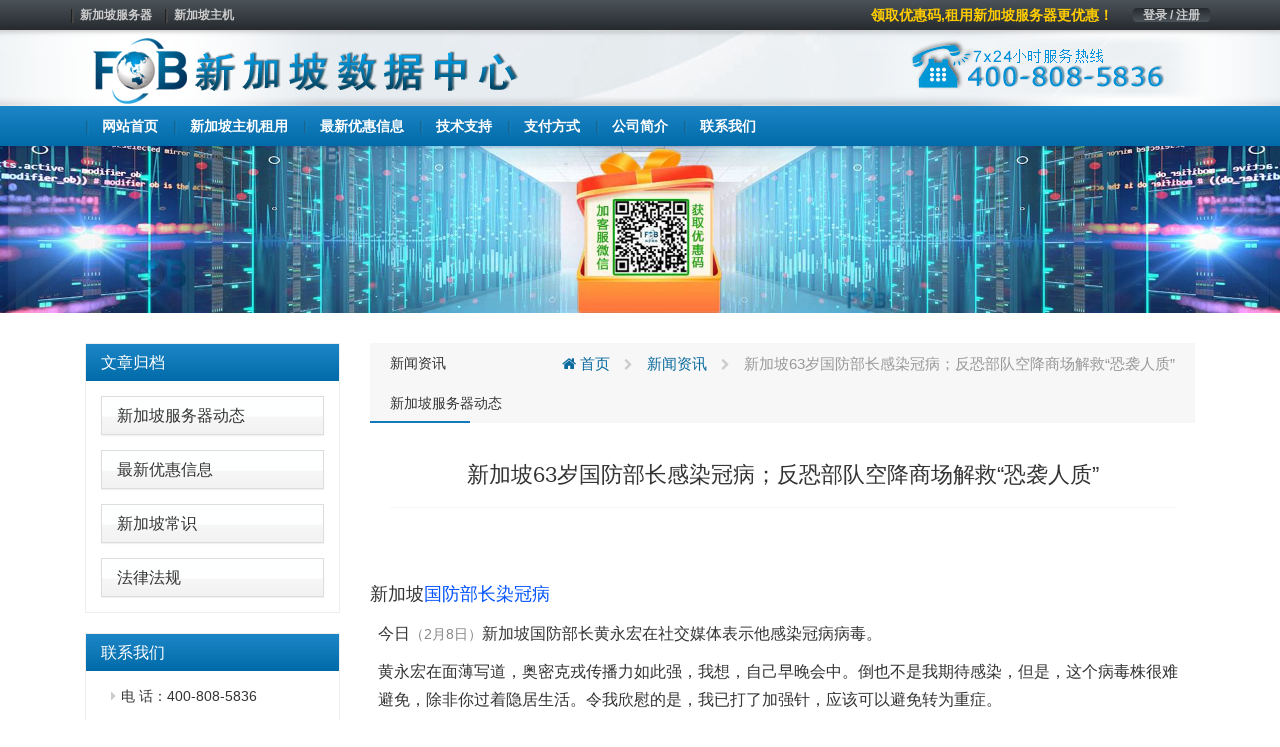

--- FILE ---
content_type: text/html; charset=UTF-8
request_url: https://www.qhix.com/%E6%96%B0%E5%8A%A0%E5%9D%A163%E5%B2%81%E5%9B%BD%E9%98%B2%E9%83%A8%E9%95%BF%E6%84%9F%E6%9F%93%E5%86%A0%E7%97%85%EF%BC%9B%E5%8F%8D%E6%81%90%E9%83%A8%E9%98%9F%E7%A9%BA%E9%99%8D%E5%95%86%E5%9C%BA%E8%A7%A3/
body_size: 10592
content:
<!DOCTYPE html>
<html lang="en">
	<head>
		<meta charset="utf-8">
		<meta http-equiv="X-UA-Compatible" content="IE=edge">
		<meta name="viewport" content="width=device-width, initial-scale=1">


		<link rel="apple-touch-icon" sizes="57x57" href="https://www.qhix.com/wp-content/uploads/2021/03/d02a42d9cb3dec9320e5f550278911c7-1.ico">
		<link rel="apple-touch-icon" sizes="72x72" href="https://www.qhix.com/wp-content/uploads/2021/03/d02a42d9cb3dec9320e5f550278911c7-1.ico">
		<link rel="apple-touch-icon" sizes="76x76" href="https://www.qhix.com/wp-content/uploads/2021/03/d02a42d9cb3dec9320e5f550278911c7-1.ico">
		<link rel="apple-touch-icon" sizes="144x144" href="https://www.qhix.com/wp-content/uploads/2021/03/d02a42d9cb3dec9320e5f550278911c7-1.ico">
		<link rel="apple-touch-icon" sizes="180x180" href="https://www.qhix.com/wp-content/uploads/2021/03/d02a42d9cb3dec9320e5f550278911c7-1.ico">
		<link rel="icon" type="image/png" sizes="192x192" href="https://www.qhix.com/wp-content/uploads/2021/03/d02a42d9cb3dec9320e5f550278911c7-1.ico">
		<link rel="icon" type="image/png" sizes="32x32" href="https://www.qhix.com/wp-content/uploads/2021/03/d02a42d9cb3dec9320e5f550278911c7-1.ico">
		<link rel="icon" type="image/png" sizes="96x96" href="https://www.qhix.com/wp-content/uploads/2021/03/d02a42d9cb3dec9320e5f550278911c7-1.ico">
		<link rel="icon" type="image/png" sizes="16x16" href="https://www.qhix.com/wp-content/uploads/2021/03/d02a42d9cb3dec9320e5f550278911c7-1.ico">

                    <meta name="keyword" content="" />
        <meta name="description" content="" />
        		
		<!-- HTML5 Shim and Respond.js IE8 support of HTML5 elements and media queries -->
		<!-- WARNING: Respond.js doesn't work if you view the page via file:// -->
		<!--[if lt IE 9]>
			<script src="https://oss.maxcdn.com/libs/html5shiv/3.7.2/html5shiv.min.js"></script>
			<script src="https://oss.maxcdn.com/libs/respond.js/1.4.2/respond.min.js"></script>
		<![endif]-->
		
		<title>新加坡63岁国防部长感染冠病；反恐部队空降商场解救“恐袭人质”_新加坡服务器</title>
<meta name='robots' content='max-image-preview:large' />
<link rel='stylesheet' id='cqr-bootstrap-css'  href='//cdn.bootcdn.net/ajax/libs/twitter-bootstrap/3.4.1/css/bootstrap.min.css?ver=5.7' media='all' />
<link rel='stylesheet' id='cqr-awesome-css'  href='//cdn.bootcdn.net/ajax/libs/font-awesome/4.7.0/css/font-awesome.min.css?ver=5.7' media='all' />
<link rel='stylesheet' id='cqr-swiper-css'  href='//cdn.bootcdn.net/ajax/libs/Swiper/6.1.2/swiper-bundle.min.css?ver=5.7' media='all' />
<link rel='stylesheet' id='cqr-style-css'  href='https://www.qhix.com/wp-content/themes/fobhost/style.css?ver=1.0.0' media='all' />
<link rel='stylesheet' id='cqr-flag-css'  href='https://www.qhix.com/wp-content/themes/fobhost/assets/flag-icon-css-master/css/flag-icon.min.css?ver=5.7' media='all' />
	</head>
	<body class="post-template-default single single-post postid-4872 single-format-standard">
		
	
		<header>
			<div class="header-sub-menu hidden-xs">
				<div class="container">
					<div class="row">
						<div class="col-md-6">

							<div class="menu-%e6%9c%80%e9%a1%b6%e9%83%a8%e5%af%bc%e8%88%aa-container"><ul id="primary-menu" class="nav-pills pull-left"><li id="menu-item-1983" class="menu-item menu-item-type-custom menu-item-object-custom menu-item-1983"><a href="/">新加坡服务器</a></li>
<li id="menu-item-1984" class="menu-item menu-item-type-custom menu-item-object-custom menu-item-1984"><a href="/">新加坡主机</a></li>
</ul></div>
						</div>

						<div class="col-md-6">
							<ul class="nav-pills pull-right">
								<li>
									<a href="https://www.fubuzhuji.cn/clientarea.php" class="login">登录 / 注册</a>
								</li>
							</ul>

							<a href="https://www.fobhost.com/youhuima/" class="pull-right announcement" target="_blank">领取优惠码,租用新加坡服务器更优惠！</a>						</div>
					</div>
				</div>
			</div>
			<div class="logo-box">
				<div class="container">
					<div class="row">
						<div class="col-md-6 ls">
							<a href="https://www.qhix.com/" rel="home">
																		<img src= "https://www.qhix.com/wp-content/uploads/2021/04/96d6f2e7e1f705ab5e59c84a6dc009b2-9.png" alt="新加坡服务器" class="logo">
															</a>
						</div>
						<div class="col-md-6 text-right">
							<a href="#">
								<img src="https://www.qhix.com/wp-content/themes/fobhost/assets/images/header-tel.png" alt="">
							</a>
						</div>
					</div>
				</div>
			</div>

			<nav class="navbar nnavbar-inverse" role="navigation">
				<div class="container">
					<div class="navbar-header">
						<button type="button" class="navbar-toggle" data-toggle="collapse" data-target=".navbar-ex1-collapse">
							<span class="sr-only">Toggle navigation</span>
							<span class="icon-bar"></span>
							<span class="icon-bar"></span>
							<span class="icon-bar"></span>
						</button>

						<a href="https://www.qhix.com/" rel="home" class="visible-xs">
																<img src= "https://www.qhix.com/wp-content/uploads/2021/04/96d6f2e7e1f705ab5e59c84a6dc009b2-9.png" alt="新加坡服务器" class="logo">
													</a>
					</div>
					
					<div id="bs-example-navbar-collapse-1" class="collapse navbar-collapse navbar-ex1-collapse"><ul id="menu-%e5%ba%95%e9%83%a8%e5%af%bc%e8%88%aa1" class="nav navbar-nav" itemscope itemtype="http://www.schema.org/SiteNavigationElement"><li  id="menu-item-1736" class="menu-item menu-item-type-custom menu-item-object-custom menu-item-1736 nav-item"><a itemprop="url" href="/" class="nav-link"><span itemprop="name">网站首页</span></a></li>
<li  id="menu-item-3513" class="menu-item menu-item-type-post_type menu-item-object-goods_server menu-item-3513 nav-item"><a itemprop="url" href="https://www.qhix.com/xinjiapozhuji/" class="nav-link"><span itemprop="name">新加坡主机租用</span></a></li>
<li  id="menu-item-2813" class="menu-item menu-item-type-taxonomy menu-item-object-category menu-item-2813 nav-item"><a itemprop="url" href="https://www.qhix.com/hostnews/sale/" class="nav-link"><span itemprop="name">最新优惠信息</span></a></li>
<li  id="menu-item-2815" class="menu-item menu-item-type-taxonomy menu-item-object-category menu-item-2815 nav-item"><a itemprop="url" href="https://www.qhix.com/jishuzhichi/" class="nav-link"><span itemprop="name">技术支持</span></a></li>
<li  id="menu-item-2812" class="menu-item menu-item-type-post_type menu-item-object-page menu-item-2812 nav-item"><a itemprop="url" href="https://www.qhix.com/pay/" class="nav-link"><span itemprop="name">支付方式</span></a></li>
<li  id="menu-item-1886" class="menu-item menu-item-type-post_type menu-item-object-page menu-item-1886 nav-item"><a itemprop="url" href="https://www.qhix.com/about/" class="nav-link"><span itemprop="name">公司简介</span></a></li>
<li  id="menu-item-2816" class="menu-item menu-item-type-post_type menu-item-object-page menu-item-2816 nav-item"><a itemprop="url" href="https://www.qhix.com/contactus/" class="nav-link"><span itemprop="name">联系我们</span></a></li>
</ul></div>				</div>
			</nav>

		</header>

		<main>
			<div class="main">

 <style>
    .contact-text .panel-body{
            padding: 5px 0 0 10px;
     
    }

     .contact-text .panel-default{
        margin: 5px !important;
        border: none;
        box-shadow: none;
    }
 </style>


    <section class="page-goods single-mail">
        <div class="header-img text-center">
          <img src="https://cdxr.cn/fobhostcomsbanner.jpg" alt="新加坡服务器">
        </div>
        <div class="container">
            <div class="col-md-3">
                <div class="sidebar">
                    <div class="panel-group" id="accordion" role="tablist" aria-multiselectable="true">
                        <div class="panel-heading one-title" role="tab" id="headingOne">
                            <h4 class="panel-title">
                                <a href="#">
                                     文章归档                                    <span class="pull-right">
                                    </span>
                                </a>
                            </h4>
                        </div>
                        
                        
                              <div class="panel panel-default"><div class="panel-heading"><h4 class="panel-title"><a href="https://www.qhix.com/hostnews/internationalnews/">新加坡服务器动态</a> </h4></div> </div> <div class="panel panel-default"><div class="panel-heading"><h4 class="panel-title"><a href="https://www.qhix.com/hostnews/sale/">最新优惠信息</a> </h4></div> </div> <div class="panel panel-default"><div class="panel-heading"><h4 class="panel-title"><a href="https://www.qhix.com/hostnews/aboutnewzealand/">新加坡常识</a> </h4></div> </div> <div class="panel panel-default"><div class="panel-heading"><h4 class="panel-title"><a href="https://www.qhix.com/hostnews/regulations/">法律法规</a> </h4></div> </div>  
                      

                    </div>

                    <div class="panel-group contact-text" id="accordion" role="tablist" aria-multiselectable="true">
                        <div class="panel-heading one-title" role="tab" id="headingOne">
                            <h4 class="panel-title">
                                联系我们
                            </h4>
                        </div>
                        <div class="panel panel-default">
                            <div class="panel-body">
                               <li>电  话：400-808-5836</li>
                               <li>MSN ：huad@live.com</li>
                               <li>客服QQ：4698328    9291215</li>
                               <li>咨询邮箱：sales@fobhost.com</li>
                               <li>售后：services@fobhost.com</li>
                               <li>https://www.qhix.com/</li>

                            </div>
                        </div>
                    </div>
                </div>
            </div>
            <div class="col-md-9">
                <div class="single-content archive-list">
                            
                   <header>
                       <div class="single-title">
                           <h5><ul class="post-categories">
	<li><a href="https://www.qhix.com/hostnews/" rel="category tag">新闻资讯</a></li>
	<li><a href="https://www.qhix.com/hostnews/internationalnews/" rel="category tag">新加坡服务器动态</a></li></ul></h5>
                           <div class="breadcrumbs" xmlns:v="http://rdf.data-vocabulary.org/#"><a href="https://www.qhix.com/" rel="v:url" property="v:title"><i class="fa fa-home"></i> 首页</a> <small class="fa fa-chevron-right"> </small> <span typeof="v:Breadcrumb"><a rel="v:url" property="v:title" href="https://www.qhix.com/hostnews/">新闻资讯</a></span> <small class="fa fa-chevron-right"> </small> <span class="current">新加坡63岁国防部长感染冠病；反恐部队空降商场解救“恐袭人质”</span></div><!-- .breadcrumbs -->                       </div>
                   </header>
                   <div class="content">


                   	

                   									
									<h3 class="title">
									    新加坡63岁国防部长感染冠病；反恐部队空降商场解救“恐袭人质”									</h3>
								
									 </p></div>
<p><span style="font-size: 18px; color: #0052ff;"><a href="https://www.qhix.com/" title="新加坡">新加坡</a>国防部长染冠病</span> </p>
<section style="margin-right: 8px; margin-left: 8px; white-space: normal;"></section>
<p style="margin-right: 8px; margin-left: 8px; white-space: normal;"><span style="font-size: 16px;">今日</span><span style="font-size: 14px; color: #888888;">（2月8日）</span><span style="font-size: 16px;"><a href="https://www.qhix.com/" title="新加坡">新加坡</a>国防部长黄永宏在社交媒体表示他感染冠病病毒。</span></p>
<p style="margin-right: 8px; margin-left: 8px; white-space: normal;">
<p style="margin-right: 8px; margin-left: 8px; white-space: normal;"><span style="font-size: 16px;">黄永宏在面薄写道，奥密克戎传播力如此强，我想，自己早晚会中。倒也不是我期待感染，但是，这个病毒株很难避免，除非你过着隐居生活。令我欣慰的是，我已打了加强针，应该可以避免转为重症。</span></p>
<p style="text-align: center;"><img src="https://www.yan.sg/blog/wp-content/uploads/2022/02/frc-97fafa4985282287459dfd65925d589b.jpg" alt="<a href=" target="_blank"  rel="nofollow" >新加坡</a>63岁国防部长感染冠病；反恐部队空降商场解救“恐袭人质”&#8221; /></p>
<p><span style="font-size: 14px; color: #888888;">（黄永宏面薄）</span></p>
<p style="margin-right: 8px; margin-left: 8px; white-space: normal;"><span style="font-size: 16px;">以下为黄永宏帖子内容：</span></p>
<p style="margin-right: 8px; margin-left: 8px; white-space: normal;"><span style="font-size: 16px;">【第一天】一切如常。我跑步，做举重训练，感觉不错，有活力。在办公室开了几个视频会议。到了傍晚，喉咙有点沙哑。之后，发现我孙子确诊了，他的幼儿班出现了感染群。果然！我自己的抗原检测ART出了“双杠”。ART无法断定是哪种病毒株感染，但我想，很可能是目前流行的奥密克戎。我没有发热，但没睡好。</span></p>
<p style="margin-right: 8px; margin-left: 8px; white-space: normal;">
<p style="margin-right: 8px; margin-left: 8px; white-space: normal;"><span style="font-size: 16px;">【第二天】早晨起床，感觉不错。我想，这次可能是轻微症状。哎！话说得太早了。到了傍晚，发热，38.5度，吃了班纳杜，退热了。原本的咽喉沙哑现在恶化成了咽疼，鼻塞感觉明显。开始感觉头晕、肌肉酸痛。啊，奥密克戎杀到，我体内的T细胞、B细胞一定在紧急动员中，迅速辨认敌人，并释放出细胞因子、趋化因子、抗体。疫苗的保护作用开始显现，把感染主要局限在上呼吸道，不扩散到其他器官。我检测了一下血氧，98%。服了一些咳嗽药水，希望能睡好。</span></p>
<p style="margin-right: 8px; margin-left: 8px; white-space: normal;">
<p style="margin-right: 8px; margin-left: 8px; white-space: normal;"><span style="font-size: 16px;">【第三天】感觉比昨天好多了。症状现在主要集中在咽部。其他症状消退了，不再感觉头痛和肌肉酸痛。从其他家庭成员和我自己的经验看来，最初的24至48小时可能是最难受的。胃口毫无影响，味觉、嗅觉没有出现问题。实际上，我还特别想吃菜头粿和粥。仍有低度发热，37.5度。奥密克戎似乎集中攻击我的咽部，连鼻腔也放过了。</span></p>
<p style="margin-right: 8px; margin-left: 8px; white-space: normal;">
<p style="margin-right: 8px; margin-left: 8px; white-space: normal;"><span style="font-size: 16px;">没有打喷嚏，没有流鼻涕。但咽喉非常疼痛干涩，尽管血氧一直维持不低于98%。我用了强力手电筒照了自己的咽喉，很明显见到发炎、发肿，还有些渗出物。连吞咽都感觉疼痛。对我来说，这是最麻烦的。我试了各种药物——咽片、草药、蜜糖姜汤，收效甚小。不出意料之外，睡眠受到干扰。</span></p>
<p style="margin-right: 8px; margin-left: 8px; white-space: normal;">
<p style="margin-right: 8px; margin-left: 8px; white-space: normal;"><span style="font-size: 16px;">【第四天】除了咽疼，我感觉挺好。很想运动，但被太太训斥一通之后，决定打消主意。做了一次抗原检测ART，已经过了72小时了，但仍是“双杠”。</span></p>
<p style="margin-right: 8px; margin-left: 8px; white-space: normal;">
<p style="margin-right: 8px; margin-left: 8px; white-space: normal;"><span style="font-size: 16px;">【第五天】又一次做ART抗原检测，仍是双杠，但颜色淡多了。如果我两年前感染，肯定比现在要严重得多。当时流行的是原始病毒，没有疫苗保护，我确实得担心自己小命不保。即便是半年前，如果我感染了德尔塔株，如果没有接种加强针，转为重症的可能性还是高。疫苗和加强针把可怕的致命病毒弱化成严重的咽疼。与其他<a href="https://www.qhix.com/" title="新加坡">新加坡</a>人一样，我和我的家人居家康复，没有占用宝贵的医疗资源。</span></p>
<p style="margin-right: 8px; margin-left: 8px; white-space: normal;">
<p style="margin-right: 8px; margin-left: 8px; white-space: normal; text-align: center;">
<p style="white-space: normal; text-align: center;"><img src="https://www.yan.sg/blog/wp-content/uploads/2022/02/frc-7e2dfc67c257ee134e8a5e1c341fc0dd.jpg" alt="<a href=" target="_blank"  rel="nofollow" >新加坡</a>63岁国防部长感染冠病；反恐部队空降商场解救“恐袭人质”&#8221; /></p>
<p style="white-space: normal; text-align: center;"><span style="font-size: 14px; color: #888888;">（黄永宏的ART记录。图源：黄永宏面薄）</span></p>
<p style="margin-right: 8px; margin-left: 8px; white-space: normal;">
<p style="margin-right: 8px; margin-left: 8px; white-space: normal;"><span style="font-size: 16px;">目前，我在居家上班，开了视频会议。下周还有好几个视频会议。视频会议真让我们可以远程办公。</span></p>
<p style="margin-right: 8px; margin-left: 8px; white-space: normal;">
<p style="margin-right: 8px; margin-left: 8px; white-space: normal; text-align: center;">
<p style="white-space: normal; text-align: center;"><img src="https://www.yan.sg/blog/wp-content/uploads/2022/02/frc-41ad536a5de87f18ce36cc6be75099e7.jpg" alt="<a href=" target="_blank"  rel="nofollow" >新加坡</a>63岁国防部长感染冠病；反恐部队空降商场解救“恐袭人质”&#8221; /></p>
<p style="white-space: normal; text-align: center;"><span style="font-size: 14px; color: #888888;">（黄永宏在家里开视频会议。图源：黄永红面薄）</span></p>
<p style="margin-left: 8px; margin-right: 8px;">
<p style="margin-right: 8px; margin-left: 8px; white-space: normal; text-align: center;"><span style="font-size: 18px; color: #0052ff;">反恐部队空降邻里区进行演习</span></p>
<p style="margin-left: 8px; margin-right: 8px;">
<p style="margin-left: 8px; margin-right: 8px;"><span style="font-size: 16px;">昨日</span><span style="font-size: 14px; color: #888888;">（2月7日）</span><span style="font-size: 16px;">晚上9点到今天凌晨5点，<a href="https://www.qhix.com/" title="新加坡">新加坡</a>武装部队的特别行动部队在波那维斯达地展开了反恐演习，模拟了在商城一带发生人质被挟持的恐怖袭击事件。演习不仅包括了陆地，也涉及到航空军事演习。</span></p>
<p style="margin-left: 8px; margin-right: 8px;">
<p style="text-align: center;"><img src="https://www.yan.sg/blog/wp-content/uploads/2022/02/frc-2d3aa946f1212aeee381b60809743538.jpg" alt="<a href=" target="_blank"  rel="nofollow" >新加坡</a>63岁国防部长感染冠病；反恐部队空降商场解救“恐袭人质”&#8221; /></p>
<p style="text-align: center;"><span style="font-size: 14px; color: #888888;">（图源：Chen Chuanren FB）</span></p>
<p style="margin-left: 8px; margin-right: 8px;"><span style="font-size: 16px;"> </span></p>
<p style="margin-left: 8px; margin-right: 8px;"><span style="font-size: 16px;"><a href="https://www.qhix.com/" title="新加坡">新加坡</a>国防部贴文称，特别行动部队人员在昨晚深夜乘坐H225M中型运输直升机直达购物中心星悦汇</span><span style="font-size: 14px; color: #888888;">（The Star Vista）</span><span style="font-size: 16px;">。随后，该人员在中心上空，从直升机绕绳而下，快速进入大楼进行“营救”，完成演习。</span></p>
<p style="margin-left: 8px; margin-right: 8px;">
<p style="text-align: center;"><img src="https://www.yan.sg/blog/wp-content/uploads/2022/02/frc-824e4123cadf819ac3b4ff214055bbe6.jpg" alt="<a href=" target="_blank"  rel="nofollow" >新加坡</a>63岁国防部长感染冠病；反恐部队空降商场解救“恐袭人质”&#8221; /></p>
<p style="margin-left: 8px; margin-right: 8px; text-align: center;"><span style="color: #888888; font-size: 14px; font-family: mp-quote, -apple-system-font, BlinkMacSystemFont, 'Helvetica Neue', 'PingFang SC', 'Hiragino Sans GB', 'Microsoft YaHei UI', 'Microsoft YaHei', Arial, sans-serif;">（</span><span style="color: #888888; font-size: 14px; font-family: mp-quote, -apple-system-font, BlinkMacSystemFont, 'Helvetica Neue', 'PingFang SC', 'Hiragino Sans GB', 'Microsoft YaHei UI', 'Microsoft YaHei', Arial, sans-serif;">图</span><span style="color: #888888; font-size: 14px; font-family: mp-quote, -apple-system-font, BlinkMacSystemFont, 'Helvetica Neue', 'PingFang SC', 'Hiragino Sans GB', 'Microsoft YaHei UI', 'Microsoft YaHei', Arial, sans-serif;">源：<a href="https://www.qhix.com/" title="新加坡">新加坡</a>国防部</span><span style="color: #888888; font-size: 14px; font-family: mp-quote, -apple-system-font, BlinkMacSystemFont, 'Helvetica Neue', 'PingFang SC', 'Hiragino Sans GB', 'Microsoft YaHei UI', 'Microsoft YaHei', Arial, sans-serif;">）</span></p>
<p style="margin-left: 8px; margin-right: 8px;"><span style="font-size: 16px;"> </span></p>
<p style="margin-left: 8px; margin-right: 8px;"><span style="font-size: 16px;">早在2月3日，<a href="https://www.qhix.com/" title="新加坡">新加坡</a>国防部便发布文告表明，武装部队将在2月7日至14日进行全岛范围的海、陆、空实弹等军事演习。</span></p>
<p style="margin-left: 8px; margin-right: 8px; text-align: center;">
<p style="text-align: center;"><img src="https://www.yan.sg/blog/wp-content/uploads/2022/02/frc-2449cd3f58e48a703d874525bceae005.jpg" alt="<a href=" target="_blank"  rel="nofollow" >新加坡</a>63岁国防部长感染冠病；反恐部队空降商场解救“恐袭人质”&#8221; /></p>
<p style="text-align: center;"><span style="font-family: mp-quote, -apple-system-font, BlinkMacSystemFont, 'Helvetica Neue', 'PingFang SC', 'Hiragino Sans GB', 'Microsoft YaHei UI', 'Microsoft YaHei', Arial, sans-serif; text-align: center; color: #888888; font-size: 14px;">（</span><span style="font-family: mp-quote, -apple-system-font, BlinkMacSystemFont, 'Helvetica Neue', 'PingFang SC', 'Hiragino Sans GB', 'Microsoft YaHei UI', 'Microsoft YaHei', Arial, sans-serif; text-align: center; color: #888888; font-size: 14px;">图</span><span style="font-family: mp-quote, -apple-system-font, BlinkMacSystemFont, 'Helvetica Neue', 'PingFang SC', 'Hiragino Sans GB', 'Microsoft YaHei UI', 'Microsoft YaHei', Arial, sans-serif; text-align: center; color: #888888; font-size: 14px;">源：<a href="https://www.qhix.com/" title="新加坡">新加坡</a>国防部</span><span style="font-family: mp-quote, -apple-system-font, BlinkMacSystemFont, 'Helvetica Neue', 'PingFang SC', 'Hiragino Sans GB', 'Microsoft YaHei UI', 'Microsoft YaHei', Arial, sans-serif; text-align: center; color: #888888; font-size: 14px;">）</span></p>
<p style="margin-left: 8px; margin-right: 8px; text-align: center;"><span style="font-size: 16px;"><span style="font-family: mp-quote, -apple-system-font, BlinkMacSystemFont, 'Helvetica Neue', 'PingFang SC', 'Hiragino Sans GB', 'Microsoft YaHei UI', 'Microsoft YaHei', Arial, sans-serif; text-align: center; color: #888888; font-size: 14px;"> </span></span></p>
<p style="margin-left: 8px; margin-right: 8px;"><span style="font-size: 16px;">而此次的演习主要是为了测试部队的战备状态，并加强军方对一系列威胁的反应。</span></p>
<p style="margin-left: 8px; margin-right: 8px;"><span style="font-size: 16px;"> </span></p>
<p style="margin-left: 8px; margin-right: 8px; text-align: center;"><span style="color: #0052ff;"><strong><span style="color: #0052ff; font-size: 18px;">往年演习</span></strong></span></p>
<p style="margin-right: 8px; margin-left: 8px; white-space: normal;">
<p style="margin-right: 8px; margin-left: 8px; white-space: normal;"><span style="font-size: 16px;">这也并不是第一次<a href="https://www.qhix.com/" title="新加坡">新加坡</a>进行反恐演习，回看近年来，<a href="https://www.qhix.com/" title="新加坡">新加坡</a>已陆陆续续举办了多次反恐演习。</span></p>
<p style="margin-left: 8px; margin-right: 8px;"><strong><span style="font-size: 18px;"> </span></strong></p>
<p style="margin-right: 8px; margin-left: 8px; white-space: normal;"><span style="font-size: 16px;">2021年8月2日，<a href="https://www.qhix.com/" title="新加坡">新加坡</a>武装部队选择在一级方程式赛车</span><span style="font-size: 14px; color: #888888;">（F1）</span><span style="font-size: 16px;">维修大楼进行反恐演习。<span style="font-size: 16px;">虽然2021年疫情防控形势变得十分严峻，但<a href="https://www.qhix.com/" title="新加坡">新加坡</a>在反恐行动上仍在做努力。</span>该演习不仅包括特别行动部队，还包括了两架超级美洲豹直升机，生化武器、辐射性物质及爆炸物防御团以及医药急救队。</span></p>
<p style="margin-right: 8px; margin-left: 8px; white-space: normal;"><span style="font-size: 16px;"> </span></p>
<p style="margin-right: 8px; margin-left: 8px; white-space: normal;"><span style="font-size: 16px;">2017年10月17日，进行恐袭演习的地点定为人流密集的<a href="https://www.qhix.com/" title="新加坡">新加坡</a>樟宜机场。活动后，李显龙总理也强调机场是恐怖袭击发生的高风险区。而曾屡次获得“世界最佳机场”的樟宜机场，很可能成为恐怖分子下手的目标。所以<a href="https://www.qhix.com/" title="新加坡">新加坡</a>应未雨绸缪，多做准备。</span></p>
<p style="margin-right: 8px; margin-left: 8px; white-space: normal; text-align: center;">
<p style="text-align: center;"><img src="https://www.yan.sg/blog/wp-content/uploads/2022/02/frc-ffd8c9972ee2490b685ec2aa30a52867.jpg" alt="<a href=" target="_blank"  rel="nofollow" >新加坡</a>63岁国防部长感染冠病；反恐部队空降商场解救“恐袭人质”&#8221; /></p>
<p style="text-align: center;"><span style="color: #888888; font-size: 14px; font-family: mp-quote, -apple-system-font, BlinkMacSystemFont, 'Helvetica Neue', 'PingFang SC', 'Hiragino Sans GB', 'Microsoft YaHei UI', 'Microsoft YaHei', Arial, sans-serif;">（图源：</span><span style="color: #888888; font-size: 14px; font-family: mp-quote, -apple-system-font, BlinkMacSystemFont, 'Helvetica Neue', 'PingFang SC', 'Hiragino Sans GB', 'Microsoft YaHei UI', 'Microsoft YaHei', Arial, sans-serif;">Visit Singapore官网）</span></p>
<p style="margin-left: 8px; margin-right: 8px;">
<p style="margin-left: 8px; margin-right: 8px;"><span style="font-size: 16px;">2016年10月18日，<a href="https://www.qhix.com/" title="新加坡">新加坡</a>展开了历来最大全岛反恐演习，在全岛多个购物中心推演恐怖袭击。在淡滨尼世纪广场</span><span style="font-size: 14px; color: #888888;">（Century Square）</span><span style="font-size: 16px;">更是上演了多名恐怖分子向无辜市民开枪，往人质身上绑炸弹等惊悚画面。</span></p>
<p style="margin-left: 8px; margin-right: 8px;"><span style="font-size: 16px;"> </span></p>
<p style="text-align: center;"><img src="https://www.yan.sg/blog/wp-content/uploads/2022/02/frc-5048a75c6571da92018078fb26a860db.jpg" alt="<a href=" target="_blank"  rel="nofollow" >新加坡</a>63岁国防部长感染冠病；反恐部队空降商场解救“恐袭人质”&#8221; /></p>
<p style="margin-left: 8px; margin-right: 8px; text-align: center;"><span style="font-size: 14px; font-family: mp-quote, -apple-system-font, BlinkMacSystemFont, 'Helvetica Neue', 'PingFang SC', 'Hiragino Sans GB', 'Microsoft YaHei UI', 'Microsoft YaHei', Arial, sans-serif; color: #888888;">（图源：凯德集团官网）</span></p>
<p style="margin-left: 8px; margin-right: 8px;"><span style="font-size: 16px;"> </span></p>
<p style="margin-left: 8px; margin-right: 8px;"><span style="font-size: 16px;">近二十年，恐怖袭击事件在全球各地引起了一定程度的恐慌，对社会的安稳与秩序造成了严重威胁。<a href="https://www.qhix.com/" title="新加坡">新加坡</a>作为人口数量不多的岛国，面对外来威胁更是脆弱。<a href="https://www.qhix.com/" title="新加坡">新加坡</a>政府多年来在反恐方面也从不松懈，全方位地做演习、制定策略，防患于未然。</span></p>
<p style="margin-left: 8px; margin-right: 8px;"> <span style="font-size: 16px;">[<a href="https://www.qhix.com/" title="新加坡服务器">新加坡服务器</a>网图文来源于网络,如有侵权,请联系删除]</p>
							
                   			                       
                      <div class="single-footer">
                        

	<nav class="navigation post-navigation" role="navigation" aria-label="文章">
		<h2 class="screen-reader-text">文章导航</h2>
		<div class="nav-links"><div class="nav-previous"><a href="https://www.qhix.com/%e5%90%8d%e6%a0%a1%e5%8f%91%e5%86%a5%e5%b8%81%e7%ba%a2%e5%8c%85%e9%80%81%e5%ad%a6%e7%94%9f%e6%83%b9%e4%bc%97%e6%80%92%ef%bc%8c%e6%83%8a%e5%8a%a8%e6%96%b0%e5%8a%a0%e5%9d%a1%e6%80%bb%e7%90%86%e5%a4%ab/" rel="prev"><span class="nav-subtitle">上一篇:</span> <span class="nav-title">名校发冥币红包送学生惹众怒，惊动新加坡总理夫人</span></a></div><div class="nav-next"><a href="https://www.qhix.com/%e4%bb%8a%e5%a2%9e13011%ef%bc%8c%e7%a0%b441%e4%b8%87-%e5%8d%ab%e7%94%9f%e9%83%a8%e9%95%bf%e5%9d%a6%e8%a8%80%e5%b0%91%e5%b9%b4%e5%84%bf%e7%ab%a5%e6%9b%b4%e6%98%93%e6%84%9f%e6%9f%93%e5%a5%a5%e5%af%86/" rel="next"><span class="nav-subtitle">下一篇:</span> <span class="nav-title">今增13011，破41万 | 卫生部长坦言少年儿童更易感染奥密克戎；自测ART阴阳不定，奥株检测尤其不准</span></a></div></div>
	</nav>                      </div>
                   </div>


                </div>

           
            </div>


        </div>
    </section>
  			</div>
		</main>

		<footer>
			<div class="container">
				<div class="row">
					<div class="col-md-3 contact">
						<p>7× 24小时服务热线</p>
						<p class="tel">400-808-5836</p>
						<a href="/contactus/" class="btn btn-lg btn-primary">联系我们</a>
					</div>
					<div class="col-md-1">
						
					</div>
					<div class="col-md-2 apphidden">
						<div class="nav-a footer-nav">
							<h3>联系我们</h3>
							<div class="menu-all-pages-flat-container"><ul id="menu-all-pages-flat" class="nav-a footer-nav" itemscope itemtype="http://www.schema.org/SiteNavigationElement"><li id="menu-item-1981" class="menu-item menu-item-type-post_type menu-item-object-page menu-item-1981"><a href="https://www.qhix.com/about/">公司简介</a></li>
<li id="menu-item-1960" class="menu-item menu-item-type-post_type menu-item-object-page menu-item-1960"><a href="https://www.qhix.com/contactus/">联系我们</a></li>
<li id="menu-item-2000" class="menu-item menu-item-type-custom menu-item-object-custom menu-item-2000"><a href="https://www.fubuzhuji.cn/submitticket.php">提交工单</a></li>
<li id="menu-item-1987" class="menu-item menu-item-type-post_type menu-item-object-page menu-item-1987"><a href="https://www.qhix.com/jifangjieshao/">机房介绍</a></li>
</ul></div>						</div>
					</div>
					<div class="col-md-2 apphidden">
						<div class="nav-a footer-nav">
							<h3>产品服务</h3>
							<div class="menu-%e5%ba%95%e9%83%a8%e5%af%bc%e8%88%aa2-4-container"><ul id="menu-%e5%ba%95%e9%83%a8%e5%af%bc%e8%88%aa2-4" class="nav-a footer-nav" itemscope itemtype="http://www.schema.org/SiteNavigationElement"><li id="menu-item-1992" class="menu-item menu-item-type-custom menu-item-object-custom menu-item-1992"><a href="/">新加坡服务器</a></li>
<li id="menu-item-1993" class="menu-item menu-item-type-custom menu-item-object-custom menu-item-1993"><a href="/">新加坡主机</a></li>
<li id="menu-item-1994" class="menu-item menu-item-type-custom menu-item-object-custom menu-item-1994"><a href="/">新加坡服务器租用</a></li>
<li id="menu-item-1995" class="menu-item menu-item-type-custom menu-item-object-custom menu-item-1995"><a href="/">新加坡主机租用</a></li>
</ul></div>						</div>
					</div>
					
					<div class="col-md-2 apphidden">
						<div class="nav-a footer-nav">
							<h3>技术支持</h3>
							<div class="menu-%e5%ba%95%e9%83%a8%e5%af%bc%e8%88%aa3-4-container"><ul id="menu-%e5%ba%95%e9%83%a8%e5%af%bc%e8%88%aa3-4" class="nav-a footer-nav" itemscope itemtype="http://www.schema.org/SiteNavigationElement"><li id="menu-item-1996" class="menu-item menu-item-type-custom menu-item-object-custom menu-item-1996"><a href="/jishuzhichi/serversupport/">新加坡服务器相关问题</a></li>
<li id="menu-item-1997" class="menu-item menu-item-type-custom menu-item-object-custom menu-item-1997"><a href="/jishuzhichi/cloudserversupport/">新加坡云主机相关问题</a></li>
<li id="menu-item-1998" class="menu-item menu-item-type-custom menu-item-object-custom menu-item-1998"><a href="/jishuzhichi/webhostsupport/">新加坡虚拟主机相关问题</a></li>
<li id="menu-item-1999" class="menu-item menu-item-type-custom menu-item-object-custom menu-item-1999"><a href="/jishuzhichi/domainsupport/">新加坡域名注册相关问题</a></li>
</ul></div>						</div>
					</div>
					
					<div class="col-md-2 apphidden">
						<div class="nav-a footer-nav">
							<h3>支付方式</h3>
							<div class="menu-%e6%94%af%e4%bb%98%e6%96%b9%e5%bc%8f-container"><ul id="menu-%e6%94%af%e4%bb%98%e6%96%b9%e5%bc%8f" class="nav-a footer-nav" itemscope itemtype="http://www.schema.org/SiteNavigationElement"><li id="menu-item-1988" class="menu-item menu-item-type-custom menu-item-object-custom menu-item-1988"><a href="/pay/">支付宝支付（推荐）</a></li>
<li id="menu-item-1989" class="menu-item menu-item-type-custom menu-item-object-custom menu-item-1989"><a href="/pay/">微信支付</a></li>
<li id="menu-item-1990" class="menu-item menu-item-type-custom menu-item-object-custom menu-item-1990"><a href="/pay/">网银支付</a></li>
<li id="menu-item-1991" class="menu-item menu-item-type-custom menu-item-object-custom menu-item-1991"><a href="/pay/">其他支付方式</a></li>
</ul></div>						</div>
					</div>
					
					
				</div>
			</div>
			<div class="footer-sub-nav">
				<div class="container">
					<div class="row">
						<div class="col-md-12">
							<div class="pull-left">

								<div class="menu-%e5%ba%95%e9%83%a8%e5%af%bc%e8%88%aa5-container"><ul id="menu-%e5%ba%95%e9%83%a8%e5%af%bc%e8%88%aa5" class="nav nav-pills" itemscope itemtype="http://www.schema.org/SiteNavigationElement"><li id="menu-item-2539" class="menu-item menu-item-type-taxonomy menu-item-object-category current-post-ancestor current-menu-parent current-post-parent menu-item-2539"><a href="https://www.qhix.com/hostnews/internationalnews/">新加坡服务器动态</a></li>
<li id="menu-item-2542" class="menu-item menu-item-type-taxonomy menu-item-object-category menu-item-2542"><a href="https://www.qhix.com/hostnews/aboutnewzealand/">新加坡常识</a></li>
<li id="menu-item-2727" class="menu-item menu-item-type-taxonomy menu-item-object-category menu-item-2727"><a href="https://www.qhix.com/hostnews/regulations/">法律法规</a></li>
<li id="menu-item-4075" class="menu-item menu-item-type-custom menu-item-object-custom menu-item-4075"><a href="https://www.qhix.com/sitemap.html">网站地图</a></li>
</ul></div>
							</div>
							<div class="pull-right">
								Copyright  <a href="/"> <b>新加坡服务器</b></a>  <span>©2008-2022   All Rights Reserved</span>   ICP证：<a href="https://beian.miit.gov.cn/" target="_blank">粤ICP备17121702号-8</a>							</div>
						</div>
					</div>
				</div>
			</div>
		</footer>
		<script src='//cdn.bootcdn.net/ajax/libs/jquery/3.5.1/jquery.min.js' id='jquery-js'></script>
<script src='//cdn.bootcdn.net/ajax/libs/twitter-bootstrap/3.4.1/js/bootstrap.min.js?ver=20200914' id='cqr-bootstrap-js-js'></script>
<script src='//cdn.bootcdn.net/ajax/libs/Swiper/6.1.2/swiper-bundle.min.js?ver=20200914' id='cqr-swiper-js-js'></script>
<script src='https://www.qhix.com/wp-content/themes/fobhost/assets/js/count.js?ver=1.0.0' id='cqr-count-js'></script>
		<!-- jQuery -->
		<script>
var _hmt = _hmt || [];
(function() {
  var hm = document.createElement("script");
  hm.src = "https://hm.baidu.com/hm.js?97c60e9ce06a2479bf45ff009b1e906d";
  var s = document.getElementsByTagName("script")[0]; 
  s.parentNode.insertBefore(hm, s);
})();
</script>
	

		<script type="text/javascript">
			$(function(){
			       var countCXArr = [];
			       var countCX=function (){
			           $('.numCount').each(function(i, dom) {
			               if(countCXArr[i] && countCXArr[i] === true){
			                   return;
			               }
			               var sT;
			               var ncTop;
			               sT = $(window).scrollTop();
			               ncTop = $(dom).offset().top;
			               var id,decimals, startVal, endVal, duration; 
			               if (sT > ncTop-$(window).height() && sT < ncTop) {
			                   $(dom).find('.numCX').each(function(){
			                       id=$(this).attr('id');
			                       decimals = $(this).attr('data-decimals'),
			                       startVal = $(this).attr('data-startVal'),
			                       endVal = $(this).attr('data-endVal'),
			                       duration = $(this).attr('data-speed'); 
			                       new CountUp(id, startVal, endVal, decimals, duration, {
			                           useEasing: true,//效果
			                           separator: ''//数字分隔符
			                       }).start();// target：目标元素id, startVal：你想要开始的值, endVal：你想要到达的值, decimals：小数位数，默认值为0, duration：动画持续时间为秒，默认值为2, options：选项的可选对象
			                       countCXArr[i] = true;
			                   })         
			               }
			           }) 
			       }
			       countCX();	
			       $(window).on("scroll",function() {
			           countCX();	
			       })	
			   });


			var swiper = new Swiper('.swiper-container', {
			  effect : 'fade',
			  loop:'true',
			  autoplay:true,
			pagination: {
			    el: '.swiper-pagination',
			  },
			  navigation: {
			    nextEl: '.swiper-button-next',
			    prevEl: '.swiper-button-prev',

			  },
			});
		</script>

	</body>
</html>


